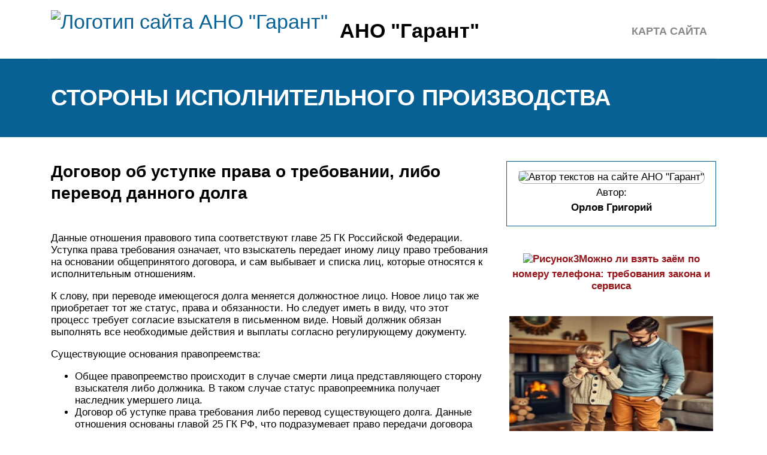

--- FILE ---
content_type: text/html; charset=UTF-8
request_url: https://ano-garant.ru/prava-dolznika-v-ispolnitelnom-proizvodstve/
body_size: 19325
content:
<!DOCTYPE html>
<html lang="ru">
<head>
	<title>Стороны исполнительного производства: взыскатель, должник. права</title>
	<meta name='description' content='Стороны исполнительного производства: взыскатель и должник, их права и обязанности, процессуальное положение в ходе исполнительных действия'>
	<meta charset="UTF-8">
	<meta name="viewport" content="width=device-width, initial-scale=1">
	<meta name="theme-color" content="#697c95">
	<link rel="shortcut icon" href="https://ano-garant.ru/wp-content/themes/bukabaza/favicon.png" type="image/png">
	<link type="image/png" sizes="120x120" rel="icon" href="https://ano-garant.ru/wp-content/themes/bukabaza/icon-120.png">
	<link rel="stylesheet" href="https://ano-garant.ru/wp-content/themes/bukabaza/style.css">
	<meta name="yandex-verification" content="904674720aa74890" />
<meta name="google-site-verification" content="zBJ_gVJNpxkNNXzbPYm8Fi1xLNZkhmjNBgsvuS_KgSU" /><meta name="yandex-verification" content="b2dc0d6d751ce0da" /><!-- Yandex.RTB -->
<script>window.yaContextCb=window.yaContextCb||[]</script>
<script src="https://yandex.ru/ads/system/context.js" async></script>
<script type="text/javascript" src="https://s3.wi-fi.ru/mtt/configs/sites/ano-garant.js" async nocache></script>
<script async src="https://pagead2.googlesyndication.com/pagead/js/adsbygoogle.js?client=ca-pub-1736641939664469"
     crossorigin="anonymous"></script>
<meta name="fpaaccept" content="f8096cf5-8111-4f13-862a-593f7600e34d" /></head>
<body>
	<!-- Yandex.Metrika counter --> <script type="text/javascript" > (function(m,e,t,r,i,k,a){m[i]=m[i]||function(){(m[i].a=m[i].a||[]).push(arguments)}; m[i].l=1*new Date();k=e.createElement(t),a=e.getElementsByTagName(t)[0],k.async=1,k.src=r,a.parentNode.insertBefore(k,a)}) (window, document, "script", "https://mc.yandex.ru/metrika/tag.js", "ym"); ym(87992049, "init", { clickmap:true, trackLinks:true, accurateTrackBounce:true }); </script> <noscript><div><img src="https://mc.yandex.ru/watch/87992049" style="position:absolute; left:-9999px;" alt="" /></div></noscript> <!-- /Yandex.Metrika counter --><div class="container">
	<header>
		<div class="navitop visible-lg visible-md" id="myNavitop">
			<a href="/" class="logotype">
				<img src="https://ano-garant.ru/wp-content/themes/bukabaza/logo.png" alt="Логотип сайта АНО &quot;Гарант&quot;"> <p>АНО &quot;Гарант&quot;</p>
			</a>
			<div class="top_menu"><ul>
<li class="page_item page-item-2"><a href="https://ano-garant.ru/sitemap/">Карта сайта</a></li>
</ul></div>
		</div>
	</header>
</div>
<div class="darkbg">
	<div class="container">
		<h1>Стороны исполнительного производства</h1>
	</div>
</div>
<div class="container">
	<div class="row">
		<div class="col-md-8">
			<article>
								<div class="85443c729fc1e4c590dc3802b36f6151" data-index="1" style="float: none; margin:10px 0 10px 0; text-align:center;">
<div class="adv">
<!-- Yandex.RTB R-A-1999190-1 -->
<div id="yandex_rtb_R-A-1999190-1"></div>
<script>
window.yaContextCb.push(()=>{
	Ya.Context.AdvManager.render({
		"blockId": "R-A-1999190-1",
		"renderTo": "yandex_rtb_R-A-1999190-1"
	})
})
</script>
</div>
</div>
<h2>Договор об уступке права о требовании, либо перевод данного долга</h2>
<p>Данные отношения правового типа соответствуют главе 25 ГК Российской Федерации. Уступка права требования означает, что взыскатель передает иному лицу право требования на основании общепринятого договора, и сам выбывает и списка лиц, которые относятся к исполнительным отношениям.</p>
<p>К слову, при переводе имеющегося долга меняется должностное лицо. Новое лицо так же приобретает тот же статус, права и обязанности. Но следует иметь в виду, что этот процесс требует согласие взыскателя в письменном виде. Новый должник обязан выполнять все необходимые действия и выплаты согласно регулирующему документу.</p>
<p>Существующие основания правопреемства:</p>
<ul>
<li>Общее правопреемство происходит в случае смерти лица представляющего сторону взыскателя либо должника. В таком случае статус правопреемника получает наследник умершего лица.</li>
<li>Договор об уступке права требования либо перевод существующего долга. Данные отношения основаны главой 25 ГК РФ, что подразумевает право передачи договора правового типа иному лицу, что означает выбывание из списка исполнительного производства первоначального должника.</li>
<li>Другие факторы и обстоятельства, закрепленные и регулируемые законами Российской Федерации.</li>
</ul>
<h2>Должник, как сторона исполнительного производства</h2>
<p>Должником является та сторона производства, которая обязана совершить определенные действия. Выплатить денежные средства, передать имущество, исполнить другие обязанности или воздержаться от их исполнения и т.п. Должник — это физическое или юридическое лицо. В том числе Российская Федерация в лице органов государственной власти и местного самоуправления. Кто и почему является должником изложено в исполнительном листе или другом аналогичном документе.</p>
<p>В случае участия в деле нескольких ответчиков и удовлетворения требований истца (истцов), должниками станут сразу несколько лиц. Они участвуют в процессе самостоятельно от своего имени. Передать права другому должнику также можно при условии его согласия.</p>
<h2>Какими правами наделен должник и взыскатель</h2>
<p>Законодательный действующий акт, а точнее, статья 50, указывает, какими правами и обязанностями наделены обе стороны исполнительного производства.</p>
<p>Общими являются следующие:</p>
<ul>
<li>возможность ознакомления со всей подготовленной документацией;</li>
<li>снятие копии с документов, используемых в ходе разбирательства;</li>
<li>предоставление в государственный орган дополнительной информации или фактов, ценных с юридической точки зрения;</li>
<li>подача заявлений или ходатайств, которые не противоречат законодательству;</li>
<li>присутствие на процессуальном процессе;</li>
<li>предоставление пояснений в любой форме, то есть как в письменной, так и в устной;</li>
<li>возможность написания заявления относительно оформлению отвода;</li>
<li>подача прошения в суд для обжалования постановления, вынесенного судебными приставами.</li>
</ul>
<p>Также в статье указано, что решить вопрос о возрасте задолженности обе стороны могут, подписав мировое, нотариально заверенное соглашение.</p>
<h2>Участники процедуры</h2>
<p>Участниками исполнительного производства являются два лица – личность, за которой числится задолженность, и гражданин, требующий возврата долга.</p>
<p>Лицо, в интересе которого составляется процессуальная документация, как физическое, так и юридическое, является взыскателем. Материальная компенсация согласно постановлению судебной коллегии начисляется именно в пользу взыскателя, а перечислить денежные средства обязана противоположная сторона, принимающая участие в рассматриваемом процессе.</p>
<p>В ходе исполнительно-процессуального производства, кроме организаций и физических лиц, неплательщиком или взыскателем могут быть признаны как муниципальное образование, так и иные субъекты Российской Федерации.
</p>
<h2>Какие права и обязанности принадлежат взыскателю</h2>
<p>Стороны производства по исполнительным листам именуются взыскатель и должник. В качестве первого выступает гражданин или организация. Именно в пользу него выдается исполнительный документ. Иногда в качестве взыскателя выступает РФ, субъекты и муниципалитет</p>
<p>
Обратите внимание, что не только взыскатель обладает правомочием на передачу исполнительного документа. Это положение есть и у третьего лица, которое содействует рассмотрению дела на основании доверенности
</p>
<p>В соответствии с федеральным законодательством, регламентирующим исполнительное производство, участие в исполнительном действии взыскателя характеризуется наличием у него определенных прав. К ним относится:</p>
<ol>
<li>По собственному желанию сторона имеет право отказаться от дальнейшего взыскания.</li>
<li>Если уменьшение стоимости имущества ответчика не повлекло за собой его реализацию, все активы переходят в собственность взыскателя.</li>
<li>Если сторона выиграла дело, у нее есть право самостоятельно представить исполнительные документы в банковскую организацию.</li>
<li>Лицо может обратиться к исполнителю с заявлением о возбуждении производства и исполнения предписаний принудительно.</li>
<li>У взыскателя есть право запрашивать сведения о местонахождении исполнительной документации.</li>
<li>Лицо может подать заявление о восстановлении срока действия исполнительных листов, если этот срок был пропущен по уважительным причинам.</li>
<li>Взыскатель обладает правом продлевать процессуальные сроки в рамках производства по делу.</li>
<li>Получение информации о состоянии банковских счетов ответчика – еще одна возможность, предусмотренная в рамках гражданского законодательства.</li>
</ol>
<p>Все действия в рамках арбитражного или гражданского разбирательства могут осуществляться через законного представителя. В этом случае потребуется доверенность.</p>
<h2>Иные права, которые имеет взыскатель</h2>
<p>Выше мы, главным образом, говорили о способах защиты интересов взыскателя. Однако мы не упомянули о том, какие же существуют права взыскателя должника в исполнительном производстве.</p>
<p>В первую очередь действия взыскателя в исполнительном производстве заключаться в предоставлении приставу дополнительных документов, которые могут ускорить процесс исполнительного производства по алиментам.</p>
<p>В частности, взыскатель вправе предоставлять собственные сведения относительно имущества или доходов должника. Сюда же входят и ходатайства с просьбой приставу совершить определенные действия.</p>
<p>Также на протяжении исполнительного производства взыскатель вправе знакомиться со всеми материалами дела и постановлениями, подготовленными приставами.</p>
<p>При этом кредитор должника вправе присутствовать при всех исполнительных действиях. Это, в частности, касается описи имущества, оформления его ареста.</p>
<p>Мы также уже говорили о том, что у взыскателя существует право оспорить действия приставов.</p>
<p>На стадии исполнительного производства взыскатель и должник могут договориться между собой и подписать мировое соглашение, которое должна утвердить уполномоченная судебная инстанция.</p>
<p>Условием такой договоренности предусматривается:</p>
<ul>
<li>рассрочка долга;</li>
<li>исполнение обязательства иным способом;</li>
<li>передача имущества вместо денег.</li>
</ul>
<p>В исполнительном производстве взыскатель может действовать как лично, так и через представителя.</p>
<p>В этом случае все полномочия в части сотрудничества с приставами должны быть включены в доверенность, оформленную по общим требованиям действующего законодательства.</p>
<h2>Действия приставов в ходе исполнительного производства</h2>
<p>Если за дело берутся приставы, то первым делом они уведомляют должника об этом прискорбном для него факте и дают ему 5 дней, чтобы он добровольно исполнил решение. Игнорирование требования приводит к тому, что теперь, помимо суммы основного долга, ему придется уплатить исполнительский сбор (своеобразная госпошлина за «услуги» приставов), согласно пункту 1 статьи 112 ФЗИП.
</p>
<p>Если должнику не понятны требования, он может обратиться в суд, выдавший исполнительный лист, за разъяснением. Суд рассмотрит его в десятидневный срок.
</p>
<p>Все действия приставов и меры принудительного характера применяются к должнику по месту его жительства или нахождения. И раз уж мы об этом заговорили, хорошо бы разобраться — а что вообще могут делать приставы?
</p>
<ol>
<li>Вызывать стороны исполнительного производства.</li>
<li>Запрашивать необходимую информацию у граждан, организаций, государственных органов.</li>
<li>Проводить разнообразные проверки — например, проверять финансовые документы должника.</li>
<li>Свободно входить в любые занимаемые должником помещения. В жилые — либо с письменного разрешения старшего пристава, либо вообще без всякого разрешения, если нужно вселить взыскателя или выселить должника.</li>
<li>Арестовывать и изымать имущество, деньги, ценные бумаги.</li>
<li>Оценивать имущество должника самостоятельно или с помощью профессионального оценщика.</li>
<li>Разыскивать должника, его имущество самостоятельно или с помощью органов внутренних дел.</li>
<li>Ограничивать должника в праве на выезд за пределы РФ.</li>
</ol>
<h3>Арест банковской карты</h3>
<p>В соответствии с положением подпункта 7 пункта 1 статьи 64 ФЗИП, приставы могут арестовать денежные средства должника: депозиты, счета дебетовых банковских карт, в том числе, зарплатной. Делается это по истечении пятидневного срока добровольного исполнения, установленного пунктом 12 статьи 30 ФЗИП.
</p>
<p>Для этого приставы отправляют в банк, где открыт ваш счет, постановление об аресте счета и взыскании средств. Отказать кредитная организация не может. Снимается арест спустя некоторое время после погашения задолженности — точный срок законодатель не указывает, но на практике он составляет 1–3 дня.
</p>
<p>Чтобы урегулировать вопрос, нужно обратиться к самому приставу, а не в банк, так как снятие ареста находится вне компетенции последнего. При несогласии с фактом наложения взыскания можно написать жалобу в ФССП.
</p>
<p>Что касается кредитных счетов, то запрета на их блокировку ФЗИП не содержит. Но, по сути, деньги на таком счете принадлежат не должнику-заемщику, а банку. Поэтому банк вполне может отказать из-за того, что это не в его интересах.
</p>
<h2>Субъекты исполнительного производства</h2>
<p>В качестве субъекта исполнительного производства может выступать гражданин, юридическое лицо, должностное лицо, орган государственной или местной власти, Российская федерация и ее субъекты, муниципальный образовательный орган, принимающий участие в исполнительном производстве.</p>
<p>
Замечание 1
</p>
<p>Формулировка «субъект исполнительного производства» относится к доктринальной, поскольку законодателями используется формулировка «лицо, участвующее в исполнительном производстве».</p>
<p>К лицам, участвующим в исполнительном производстве относятся:</p>
<ul>
<li>взыскатели и должники в исполнительном производстве;</li>
<li>лица, непосредственно исполняющие требования исполнительного документа;</li>
<li>лица, содействующие выполнению вышеуказанных требований (понятые переводчики, лица, ответственные за охрану арестованного имущества и пр.).</li>
</ul>
<p>Замечание 2
</p>
<p>Стоит отметить, что использование в Законе об исполнительном производстве такой формулировки является не совсем корректным, поскольку в соответствии со ст. 34 Гражданско-процессуального кодекса РФ смысловая нагрузка фразы «лица, участвующие в деле» указывают на юридически значимый интерес указанных лиц к исходу рассматриваемого дела. В этом законе под участвующими в процессе производства понимаются не только вышеуказанные лица, но и абсолютно все субъекты такого производства.</p>
<h2>Что и сколько могут списывать приставы</h2>
<p>Как сказано выше, в официальных документах, подтверждающих задолженность, чаще всего не прописываются ограничения на списание денег. По этой причине судебные приставы списывают все деньги, которые поступили на карту.</p>
<p>Но бывают ситуации, когда судебные приставы изначально <b>списывают не всю поступившую сумму, а только ее половину</b>. Через некоторое время (чаще всего на следующий день), судебные приставы списывают оставшуюся сумму. Почему такая практика списания существует – точно неизвестно. Возможно, такое решение принимает сам пристав-исполнитель.</p>
<p>Кроме того, в Сбербанке и других банках есть своя тактика. Они выставляют арест денежных средств на расчетном счете физического лица, но не блокируют его полностью. То есть некоторое время <b>должник все еще может пользоваться деньгами</b>.</p>
<p>Говоря проще, при блокировке счета деньги на него могут поступать, но их запрещено списывать. Если накладывается арест на счет, то банк оповещает службу судебных приставов о поступлении денег, и как раз в то время (пока оповещение направляется приставам), должник может успеть снять или перевести деньги. Обычно у должника есть 1,5-2 часа. Если деньги поступили в выходные дни – то еще лучше, они не спишутся до понедельника или первого рабочего дня.</p>
<p>Согласно статье 101 Федерального закона от 02.10.2007 № 299-ФЗ «Об исполнительном производстве» <b>судебные приставы не имеют права списывать:</b></p>
<ol>
<li>социальные пособия;</li>
<li>пенсии;</li>
<li>алименты;</li>
<li>возмещение вреда, причиненному здоровью;</li>
<li>пособия по потере кормильца;</li>
<li>государственные компенсационные выплаты;</li>
<li>государственные пособия по уходу за ребенком;</li>
<li>«коронавирусные» пособия в сумме 5 и 10 тысяч рублей на детей в возрасте от рождения до 16 лет;</li>
<li>другие.</li>
</ol>
<p>Всего в Федеральном законе № 299-ФЗ прописано <b>19 выплат, с которых не может быть списана задолженность</b> физического лица. Но такие выплаты должны иметь соответствующее назначение платежа. Если сумма пособия от государства или компенсационной выплаты от работодателя придет с комментариями «иное поступление» или «заработная плата», то такую выплату судебный пристав имеет полное право списать.</p>
<p>Кроме этого, <b>приставы-исполнители не имеют право списывать деньги с кредитных карт,</b> просто потому что эти деньги – собственность банка. Да, судебные приставы имеют право наложить арест на средства на карточном счете, но списывать деньги с них не будут. Единственное исключение – если карта кредитно-дебетовая (с овердрафтом). В этом случае судебные приставы спишут всю сверхлимитную сумму (свыше размера кредита или овердрафта) – то есть, собственные средства.</p>
<p><b>Если на кредитную карту должника был наложен арест</b>, то он может спокойно вносить ежемесячный платеж и использовать кредитный лимит. Но если возникнут сомнения, можно попробовать внести небольшую сумму денег на карту и посмотреть, что приставы сделают дальше.</p>
<p>При желании можно согласовать определенны размер списания – напрямую с приставом-исполнителем (в индивидуальном порядке). Для этого нужно принести определенный пакет документов:</p>
<ul>
<li>справку о размере заработной платы;</li>
<li>копии свидетельства о рождении детей;</li>
<li>справку о нахождении в отпуске по уходу за ребенком;</li>
<li>судебное постановление о размере алиментов;</li>
<li>другие.</li>
</ul>
<p>Из заработной платы в соответствии со статьей 99 Федерального закона «Об исполнительном производстве» <b>может быть удержано не более 50% от суммы</b> (как и от иных доходов – авторских, вознаграждений по ГПД). Но такое условие не распространяется на заработную плату, перечисленную на карту. Поэтому для установления норматива списания всю информацию о получаемых доходах следует предоставить судебному приставу-исполнителю.</p>
<p>С долгами предприятий все по-другому. <b>Юридическим лицам банки по постановлению судебного пристава или других ведомств автоматически блокируют счета</b>. То есть до <a href="/banki-kotorye-ne-daut-informaciu-sudebnym-pristavam.html">полной разблокировки счета</a>, до полного погашения долга, предприятие не может воспользоваться деньгами на своих счетах.</p>
<p>Кроме того, у юридических лиц нет списка доходов, на которые нельзя наложить удержание. Так как в большинстве случаев все деньги на расчетном счете – это прибыль компании или займы от учредителей.</p>
<p>Определить нормы списания (в процентах от доходов) также не получится. Даже то, что компания не сможет своевременно выплатить заработную плату работникам фирмы, не является причиной для ограничения сумм ежемесячного списания.</p>
<h2>Документы</h2>
<p>Для исполнительного процесса необходимы следующие документы, которые являются общепринятыми для каждого такого процесса (за редкими исключениями):</p>
<ul>
<li>Копии постановления судебного исполнителя, свидетельствующие о возбуждении исполнительного процесса.</li>
<li>К этому приставу должны прилагаться копии всех материалов, которые имеют то или иное отношение к данному процессу.</li>
<li>Копии, которые свидетельствуют указания об аресте имущество данного должника.</li>
</ul>
<p>Принести документы необходимо не позднее суток после вынесение постановления. В случае отказа отложения действий, которые требуется выполнить должностному лицу судебный пристав обязан вынести соответствующее постановление. Копии этого постановления необходимо предоставить как должнику, так и взыскателю.</p><div class="85443c729fc1e4c590dc3802b36f6151" data-index="2" style="float: none; margin:10px 0 10px 0; text-align:center;">
<div class="adv">
<!-- Yandex.RTB R-A-1999190-2 -->
<div id="yandex_rtb_R-A-1999190-2"></div>
<script>
window.yaContextCb.push(()=>{
	Ya.Context.AdvManager.render({
		"blockId": "R-A-1999190-2",
		"renderTo": "yandex_rtb_R-A-1999190-2"
	})
})
</script>
</div>
</div>

<p>Права и обязанности должника и взыскателя прописываются в законе «Об исполнительном производстве». Существует много подводных камней, нюансов данного процесса. Перед тем, как идти в суд, необходимо ознакомиться с законодательной базой, чтобы потом не оказаться в невыгодном положении.</p>
<h2>Права должника в исполнительном производстве – что гласит закон</h2>
<p>Основным законодательным актом, регулирующим права должника в исполнительном производстве, является 229-ФЗ, в частности, ст. 50.</p>
<p>Общие возможности для обеих сторон процедуры:</p>
<ul>
<li>ознакомление с материалами имеющегося дела;</li>
<li>подача ходатайств о предоставлении выписок из материалов дела;</li>
<li>снятие ксерокопий с документов, относящихся к конкретному процессуально-исполнительному процессу;</li>
<li>предоставление дополнительных доказательств, фактов и иной юридически значимой информации;</li>
<li>заявление ходатайств любой формы, прямо не противоречащей законам;</li>
<li>принятие участия в осуществлении процессуальных действий;</li>
<li>дача объяснений в устной и письменной форме;</li>
<li>высказывание доводов касательно всех вопросов и нюансов, возникающих в ходе процедуры, причем как в устной, так и в письменной форме;</li>
<li>предоставление возражений на ходатайства и/или действия противоположной стороны;</li>
<li>заявление отводов;</li>
<li>обжалование постановлений приставов;</li>
<li>иные права и обязанности, предусмотренные законодательными актами РФ.</li>
</ul>
<p>Кроме этого, ст. 50 выделяется еще одно общее право, существующее у обоих участников процесса – возможность по заключению мирового соглашения или соглашения о примирении.</p>
<h2>Права взыскателя и права должника в исполнительном производстве</h2>
<p>Замена стороны в исполнительном производстве<br />
В основном замена взыскателя. Это связано с возможностью уступки права требования долга взыскателем иному лицу. Лицо, приобретшее право требования долга, должно обратиться в суд с <a href="/zaavlenie-o-processualnom-pravopreemstve.html">заявлением о процессуальном правопреемстве</a>.</p>
<p>После рассмотрения этого заявления суд выносит соответствующий судебный акт, на основании которого осуществляется замена стороны.</p>
<h4>Куда подавать исполнительный лист</h4>
<p>Подавать надо по месту регистрации должника. Если имеется установленная судом задолженность физического лица — действия приставов осуществляются по месту жительства должника или по местонахождению его имущества.</p>
<p>В случае если должник юридическое лицо, исполнительные действия осуществляются по юридическому адресу организации. Если местонахождение должника неизвестно, то действия приставов осуществляются по последнему известному адресу.</p>
<p>При возбуждении нескольких производств в отношении одного лица, имеющего задолженность, в пользу одного взыскателя, возбуждается сводное исполнительное производство;</p>
<h4>Ответственность в исполнительном производстве</h4>
<ul>
<li>административная – может быть применена за нарушение порядка фактического исполнения судебных актов, в т.ч. нарушение деятельности судебного пристава-исполнителя (исполнительский сбор, штрафы);</li>
<li>уголовная — особая часть УК РФ, которая может применяться при злостном уклонении от уплаты алиментов или злостном уклонении от погашения задолженности, неисполнении решения суда или иного судебного акта вступившего в законную силу;</li>
<li>гражданско-правовая – применяется при правонарушениях в гражданских правоотношениях, например возмещение работником организации от этой организации ущерба от неисполнения судебного решения о восстановлении на работе;</li>
<li>возмещение государством физическим и юридическим лицам вреда, причиненного судебным приставом и др.</li>
</ul>
<p>ЮБ «Аргументъ» предлагает воспользоваться только квалифицированными и качественными услугами. Наши сотрудники уделят вам столько времени, сколько потребуется. Только после этого, если вы останетесь довольны специалистами фирмы, мы сможем представлять ваши интересы. Гарантия компании — репутация «Аргументъ». Обращайтесь сейчас — работа начнется в день обращения.</p>
<h2>Особенности реализации</h2>
<p>Существуют некоторые особенности участия несовершеннолетних граждан в данной процедуре:</p>
<ol>
<li>Если лицу есть 14, но нет 16, и таковое является неплательщиком или взыскателем, осуществление обязанностей допускается при участии законного представителя (лично или посредством передачи письменного разрешения).</li>
</ol>
<p>Помимо законного представителя, соответствующими полномочиями наделены органы опеки и попечительства.</p>
<ol>
<li>Если лицу есть 16, но нет 18, осуществление своих обязанностей оно производит самостоятельно. Однако пристав по собственной инициативе может привлечь для участия в процессе законного представителя или сотрудника органов попечительства.</li>
<li>Если несовершеннолетний был эмансипирован в соответствующем порядке, вследствие чего в полной мере приобрел гражданские возможности и обязанности, то есть полную дееспособность, свои права он будет осуществлять самостоятельно, наравне со взрослыми лицами.</li>
</ol>
<p>Если гражданин в установленном порядке был признан недееспособным или ограниченно дееспособным, в деле без привлечения законных представителей не обойтись. Именно они и будут нести полную ответственность за действия своих подопечных в исполнительном процессе.</p>
<p>Помимо общих правовых возможностей, у должника есть и специальные, которыми он может пользоваться в полном объеме.</p>
<h2>Отмена судебного решения</h2>
<p>Еще один момент, который большинство должников не знают. Если в ФССП отправлен судебный приказ на взыскание задолженности, ответчик вправе отменить исполнительный документ.</p>
<p>Основанием служит незнание об иске либо несогласие с суммой долга</p>
<p>
В данном моменте важно помнить про сроки. Заявление об отмене судебного приказа можно подать в суд в течение десяти рабочих дней с момента уведомления и наличии ИП
</p>
<p><img decoding="async" src="/wp-content/uploads/e/5/b/e5b0d4211c50d0edb693799d35e1cd3a.jpeg" alt="" /></p>
<p>Это означает, что как только гражданин узнает, что возбуждено исполнительное производство, необходимо незамедлительно обратиться к госслужащему и получить постановление о возбуждении лично. После чего в течение десяти дней обратиться в суд. Уведомление об отмене заявления предъявляется в ФССП. Пристав обязан окончить исполнительные действия и закрыть производство.</p>
<h2>Ответчик обязан предоставлять информацию</h2>
<h3>Об имуществе и счетах</h3>
<p>Неплательщик обязан уведомить взыскателя об имеющемся ликвидном имуществе или счетах. Если этого не происходит направляются электронные запросы в банки, ГИБДД, Росреестр и Пенсионный Фонд.</p>
<p>После поступления ответов, накладывается арест на вещи и запреты на регистрационные действия, выезд за рубеж.</p>
</p>
<p><iframe title="Состав лиц, участвующих в деле и их процессуальные права." width="500" height="281" src="https://www.youtube.com/embed/sbxGW0iy_sI?feature=oembed" frameborder="0" allow="accelerometer; autoplay; clipboard-write; encrypted-media; gyroscope; picture-in-picture; web-share" referrerpolicy="strict-origin-when-cross-origin" allowfullscreen></iframe></p>
<p>Если арестовали:</p>
<ul>
<li>кредитный счет, детское пособие или алименты, деньги по потере кормильца, возмещение ущерба здоровью – предъявляются документы и пишется заявление на возврат и снятие ограничений;</li>
<li>зарплата, пенсия, иные источники дохода – ходатайство на списание только половины поступающих средств.</li>
</ul>
<p>Если уведомления от должника не поступало, средства будут переводиться на счета ССП в полном объеме по мере поступления и вне зависимости от назначения.</p>
<h3>Личные данные</h3>
<p>В случае сокрытия требуемой информации судебный пристав имеет право наложить на неплательщика административный штраф в размере тысячи рублей. При неоплате в течение месяца размер увеличивается до двух тысяч. При повторном игнорировании ответчику будут назначены обязательные работы.</p>
<h2>Участие в процессе несовершеннолетних лиц</h2>
<p>Права и обязанности несовершеннолетних лиц, которые участвуют в процессе:</p>
<ul>
<li>Лицо, участвовавшее в производственном процессе и не достигшее совершеннолетия (до 14 лет) должно быть защищено законным представителем, обязанность которого состоит в защите прав и обязанностей лица.</li>
<li>Должник либо взыскатель в возрасте от 14 до 16 лет способен осуществить права самостоятельно, но обязательно в присутствии законного представителя.</li>
<li>Лицо в возрасте от 16 до 18 лет исполняет определенные обязанности в исполнительном процессе самостоятельно. К слову, часто судебный пристав имеет право привлекать законного представителя данного лица.</li>
</ul>
<h2>Процедура исполнения решения суда</h2>
<p>Как на практике выполняется решение суда? Основные этапы:</p>
<ol>
<li>Суд выносит решение, и через какое-то время оно вступает в силу.</li>
<li>Если ответчик не спешит его выполнять, то оформляется исполнительный лист, который поступает в ФССП.</li>
<li>Определяется отдел, который будет заниматься исполнением решения суда, и назначается пристав-исполнитель.</li>
<li>Исполнитель возбуждает исполнительное производство на ответчика.</li>
<li>Далее судебный пристав занимается исполнением судебных решений имущественного или неимущественного характера.</li>
</ol>
<p>Если вы думаете, что все это не про вас. Вы можете глубоко ошибаться. И эта ошибка дорого обойдется. Информационные технологии хорошо и без перебоев работают далеко не по всей стране. Смена фамилии, адреса регистрации вполне могут привести к тому, что извещения на штрафы ГИБДД, долги по коммунальным услугам будут приходить не туда и не тем людям.</p>
<p>А потом вас ожидает сюрприз в виде ареста банковских счетов, изъятия на дороге водительского удостоверения или отмены дорогостоящей поездки за границу. Вам это надо? Чтобы такого не случилось, не поленитесь периодически заглядывать на сайт ФССП и узнавать, не заведены ли на вас исполнительные производства. Тем более, что сделать это можно за пару минут.</p>
<h3>Взыскание долга через приставов без решения суда</h3>
<p>В 2021 году у банков появилась возможность взыскивать долги по кредиту через службу судебных приставов без решения суда. Для этого кредитный договор должен содержать пункт о внесудебном взыскании долга с помощью исполнительной надписи нотариуса. Такие пункты появятся лишь в кредитных договорах, заключенных после 4 июля 2016 года. По старым договорам “упрощенное” взыскание через нотариуса будет возможно лишь при условии заключения дополнительного соглашения к кредитному договору. Но вряд ли здравомыслящий заемщик будет подписывать подобные соглашения к старым договорам.</p>
<p>Узнать о том, какие Ваши долги находятся на принудительном взыскании в службе судебных приставов, можно на их официальном сайте по адресу: https://fssprus.ru/iss/ip/ Если Вам звонят коллекторы и говорят, что Ваш долг передали приставам – не верьте на слово, зайдите на сайт и проверьте достоверность их слов</p>
<h3>Арест имущества</h3>
<p>Одним из популярных способов взыскания долга является арест имущества, которое в дальнейшем может быть реализовано для погашения задолженности. Существует Закон “Об исполнительном производстве”, который определяет процедуру ареста имущества. На его основании изъятие собственности может быть проведено только в присутствии понятых.</p>
<p>При изъятии процесс оформляется специальным актом об аресте, в котором расписывается пристав, должник и понятые. Если должник отказывается ставить свою подпись в акте, то об этом делается соответствующая отметка, но при этом юридическая сила документа не теряется.</p>
<h3>Взыскание долга</h3>
<p>Так как взыскание задолженности – основное, чем занимается служба судебных приставов, необходим строгий порядок и определение прав исполнителя. В частности пристав имеет право:</p>
<ol>
<li>Арестовать банковские счета и списывать с них деньги для погашения задолженности.</li>
<li>Принимать меры по розыску банковских счетов и имущества должника. Для этого он направляет запросы в банки, компании.</li>
<li>Арестовать имущество и продавать его на торгах.</li>
<li>Ограничить право лица с задолженностью выезжать за пределы РФ.</li>
<li>Приостановить действие прав управления автомобилем.</li>
</ol>
<p>Естественно, любые другие действия, которые противоречат законодательству РФ, недопустимы. И вообще все, чем занимается судебный пристав-исполнитель, должно соответствовать нормативно-правовым актам.</p>
<h3>Алименты</h3>
<p>
Неисполненные в срок алиментные обязательства также попадают под внимание приставов. На неплательщиков могут воздействовать разными способами для стимуляции выплаты задолженностей
</p>
<p>В частности служба может либо арестовать имущество, либо запретить выезжать за территорию РФ, то есть возможно применение тех же классических инструментов для взыскания задолженности. </p>
<p>При этом стоит учитывать, что арестовывать можно не все предметы собственности. В частности запрещено изымать:</p>
<ol>
<li>Предметы домашнего обихода (посуда, обувь, одежда, продукты).</li>
<li>Денежные средства, сумма которых не превышает утвержденный государством прожиточный минимум.</li>
<li>Предметы, использующиеся для получения заработка. Например, у таксиста не могут отнять автомобиль.</li>
<li>Жилплощадь, если она является единственным местом проживания. Исключением являются квартиры в ипотеке.</li>
<li>Эксплуатируемое инвалидом имущество: коляска или, к примеру, специальный автомобиль.</li>
<li>Имущество членов семьи должника при наличии подтверждающих документов.</li>
</ol>
<h2>Взыскатель, как сторона исполнительного производства</h2>
<p>Это любое физическое или юридическое лицо любых форм собственности. Также объединение граждан, не имеющее статуса юридического лица, Российская Федерация в целом, или ее субъекты, а также муниципальные образования.</p>
<p>Для того, чтобы лицо признали взыскателями необходимо условие. Исполнительный документ (исполнительный лист, судебный приказ, соглашение об уплате алиментов и т.п.) выдается в пользу такого лица или в его интересах. Как предъявляется исполнительный лист изложено в статье «исполнение решения суда».</p>
<p>Так как гражданское дело может проходить с участием нескольких истцов, а также третьих лиц, взыскателями могут быть несколько лиц сразу. Каждый из них участвует в исполнительном производстве, как правило, от своего имени и самостоятельно. Если только не поручит другому взыскателю (с его согласия).</p>
<p>Правила о гражданской дееспособности физических лиц распространяются, в том числе, и на исполнительное производство. То есть от имени детей до 16 лет, недееспособных и ограниченно дееспособных лиц права и обязанности осуществляет законный представитель, опекун или попечитель. Если несовершеннолетнему с 14 до 16 лет, он осуществляет свои права сам. В присутствии или с согласия его законного представителя. Когда несовершеннолетний достигнет 16 лет, то законный представитель участвует в деле уже только по желанию судебного пристава. Если в отношении несовершеннолетнего суд вынес решение о признании дееспособным, такой гражданин выступает в процессе самостоятельно.</p>
<p>Взыскатель может действовать и через представителя, наделив его соответствующими полномочиями. Он выдает доверенность. При этом некоторые полномочия, в т.ч. на подачу жалоб, должны быть в ней специально оговорены (ст. 57 ФЗ «Об исполнительном производстве»). Доверенность удостоверяет нотариус.</p>
<h2>Должны ли судебные приставы предупреждать о своем приходе?</h2>
<p>Законодатель не предусмотрел обязанность судебных приставов-исполнителей уведомлять должника о своем визите, однако это не значит, что они могут нагрянуть к Вам в любой момент. К слову, если Вы не знаете, возбуждено ли в отношении Вас исполнительное производство, но у вас есть основания полагать, что такое возможно, рекомендуем Вам периодически проверять банк исполнительных производств, который можно найти на официальном сайте ФССП России. Если Вы обнаружили в графе «Должник» свою фамилию, то пора начинать подготовку к обороне.</p>
<p>В какое время могут прийти приставы?</p>
<p>Согласно закону, осуществление исполнительных действий может производиться только в рабочие дни с 6.00 до 22.00. Конкретное время определяет сам судебный пристав-исполнитель.</p>
<p>Однако есть и исключения:</p>
<ul>
<li>если имущество, которое подлежит взысканию, угрожает здоровью и жизни граждан;</li>
<li>если исполнение требований, которые содержатся в исполнительном листе (или ином документе), связано с проведением выборов;</li>
<li>если требования по исполнению возникли в результате вынесения судом определения о применении обеспечительных мер;</li>
<li>если имущество, которое подлежит взысканию, может быстро испортиться.</li>
</ul>
<p>Так что при условии, что одно из указанных «если» не описывает Вашу ситуацию, в праздничные и выходные дни незваных гостей в форме графитово-черного цвета можно не ждать.</p>
<p>Смотрите видео по защите прав должника в исполнительном производстве, не забывайте подписаться на наш канал YouTube, чтобы не пропустить советы адвоката:</p>
<div class="85443c729fc1e4c590dc3802b36f6151" data-index="3" style="float: none; margin:10px 0 10px 0; text-align:center;">
<!-- Yandex.RTB R-A-1999190-3 -->
<div id="yandex_rtb_R-A-1999190-3"></div>
<script>
window.yaContextCb.push(()=>{
	Ya.Context.AdvManager.render({
		"blockId": "R-A-1999190-3",
		"renderTo": "yandex_rtb_R-A-1999190-3",
		"type": "feed"
	})
})
</script>
</div>

<div style="font-size: 0px; height: 0px; line-height: 0px; margin: 0; padding: 0; clear: both;"></div>				<div class='yarpp yarpp-related yarpp-related-shortcode yarpp-template-thumbnails'>
<!-- YARPP Thumbnails -->
<h3>Похожие записи:</h3>
<div class="yarpp-thumbnails-horizontal">
<a class='yarpp-thumbnail' rel='norewrite' href='https://ano-garant.ru/uznat-nomer-snils-po-pasportu/' title='Инструкция как узнать номер снилс через госуслуги'>
<img width="150" height="150" src="https://ano-garant.ru/wp-content/uploads/5/d/a/5dabd1467bec15d8e634a412811f3648.jpeg" class="attachment-thumbnail size-thumbnail wp-post-image" alt="" data-pin-nopin="true" decoding="async" loading="lazy" /><span class="yarpp-thumbnail-title">Инструкция как узнать номер снилс через госуслуги</span></a>
<a class='yarpp-thumbnail' rel='norewrite' href='https://ano-garant.ru/udo/' title='Новое преступление во время условно-досрочного освобождения'>
<img width="150" height="150" src="https://ano-garant.ru/wp-content/uploads/7/e/b/7eb50d030c846d3119a4814171d1e8f2.jpeg" class="attachment-thumbnail size-thumbnail wp-post-image" alt="" data-pin-nopin="true" decoding="async" loading="lazy" /><span class="yarpp-thumbnail-title">Новое преступление во время условно-досрочного освобождения</span></a>
<a class='yarpp-thumbnail' rel='norewrite' href='https://ano-garant.ru/moszilinspekcia-moskvy-oficialnyj-sajt-podat-zalobu/' title='Государственная жилищная инспекция московской области официальный горячая линия'>
<img width="150" height="150" src="https://ano-garant.ru/wp-content/uploads/7/2/2/7220ece9423a3bf21550316ded61d151.jpeg" class="attachment-thumbnail size-thumbnail wp-post-image" alt="" data-pin-nopin="true" decoding="async" loading="lazy" /><span class="yarpp-thumbnail-title">Государственная жилищная инспекция московской области официальный горячая линия</span></a>
<a class='yarpp-thumbnail' rel='norewrite' href='https://ano-garant.ru/41-fz/' title='Что такое счетная палата россии в 2021 году'>
<img width="150" height="150" src="https://ano-garant.ru/wp-content/uploads/e/a/1/ea106ae0b988907f585ae75c39dd11ab.jpeg" class="attachment-thumbnail size-thumbnail wp-post-image" alt="" data-pin-nopin="true" decoding="async" loading="lazy" /><span class="yarpp-thumbnail-title">Что такое счетная палата россии в 2021 году</span></a>
<a class='yarpp-thumbnail' rel='norewrite' href='https://ano-garant.ru/o-vyssem-i-poslevuzovskom-professionalnom-obrazovanii/' title='Что такое неполное и незаконченное высшее образование'>
<img width="150" height="150" src="https://ano-garant.ru/wp-content/uploads/c/4/7/c47853d55dd2652be567a4c05424dab9.jpeg" class="attachment-thumbnail size-thumbnail wp-post-image" alt="" data-pin-nopin="true" decoding="async" loading="lazy" /><span class="yarpp-thumbnail-title">Что такое неполное и незаконченное высшее образование</span></a>
<a class='yarpp-thumbnail' rel='norewrite' href='https://ano-garant.ru/lisenie-roditelskih-prav-sudebnaa-praktika/' title='Лишение родительских прав: основания и последствия'>
<img width="150" height="150" src="https://ano-garant.ru/wp-content/uploads/5/f/6/5f6335ea3b4c971704ed1bd285ad884b.jpeg" class="attachment-thumbnail size-thumbnail wp-post-image" alt="" data-pin-nopin="true" decoding="async" loading="lazy" /><span class="yarpp-thumbnail-title">Лишение родительских прав: основания и последствия</span></a>
</div>
</div>
			</article>
		</div>
		<div class="col-md-4">
			<aside>
	<div class="writer">
		<img src="https://ano-garant.ru/wp-content/themes/bukabaza/writer.png" alt="Автор текстов на сайте АНО &quot;Гарант&quot;">
		<p>Автор:</p>
		<p><strong>Орлов Григорий</strong></p>
		<p style="color:#915300;"><i class="fab fa-vk"></i> <i class="fab fa-instagram"></i> <i class="fab fa-telegram-plane"></i></p>
	</div>

	<div class="widg_recent-posts-widget-with-thumbnails">
<div id="rpwwt-recent-posts-widget-with-thumbnails-2" class="rpwwt-widget">
	<ul>
		<li><a href="https://ano-garant.ru/zaem-po-nomeru-telefona/"><img width="330" height="149" src="https://ano-garant.ru/wp-content/uploads/2025/10/Рисунок3.png" class="attachment-330x220 size-330x220 wp-post-image" alt="Рисунок3" decoding="async" srcset="https://ano-garant.ru/wp-content/uploads/2025/10/Рисунок3.png 624w, https://ano-garant.ru/wp-content/uploads/2025/10/Рисунок3-300x135.png 300w" sizes="(max-width: 330px) 100vw, 330px" /><span class="rpwwt-post-title">Можно ли взять заём по номеру телефона: требования закона и сервиса</span></a></li>
		<li><a href="https://ano-garant.ru/odejda-rebenka/"><img width="220" height="220" src="https://ano-garant.ru/wp-content/uploads/2025/07/0c2b7b80-c19f-4fb5-92ab-21f7f5fca048.webp" class="attachment-330x220 size-330x220 wp-post-image" alt="" decoding="async" srcset="https://ano-garant.ru/wp-content/uploads/2025/07/0c2b7b80-c19f-4fb5-92ab-21f7f5fca048.webp 1024w, https://ano-garant.ru/wp-content/uploads/2025/07/0c2b7b80-c19f-4fb5-92ab-21f7f5fca048-300x300.webp 300w, https://ano-garant.ru/wp-content/uploads/2025/07/0c2b7b80-c19f-4fb5-92ab-21f7f5fca048-150x150.webp 150w, https://ano-garant.ru/wp-content/uploads/2025/07/0c2b7b80-c19f-4fb5-92ab-21f7f5fca048-768x768.webp 768w, https://ano-garant.ru/wp-content/uploads/2025/07/0c2b7b80-c19f-4fb5-92ab-21f7f5fca048-120x120.webp 120w" sizes="(max-width: 220px) 100vw, 220px" /><span class="rpwwt-post-title">Зимняя, летняя, демисезонная: как выбрать идеальную одежду для ребенка</span></a></li>
		<li><a href="https://ano-garant.ru/solidarnaa-otvetstvennost-eto/"><img width="330" height="215" src="https://ano-garant.ru/wp-content/uploads/c/6/c/c6c1c00c54a2837e7a454304f7490ee1.jpeg" class="attachment-330x220 size-330x220 wp-post-image" alt="" decoding="async" loading="lazy" /><span class="rpwwt-post-title">Бесплатная консультация</span></a></li>
		<li><a href="https://ano-garant.ru/stata-11/"><img width="330" height="190" src="https://ano-garant.ru/wp-content/uploads/2021/10/014.jpg" class="attachment-330x220 size-330x220 wp-post-image" alt="014" decoding="async" loading="lazy" srcset="https://ano-garant.ru/wp-content/uploads/2021/10/014.jpg 750w, https://ano-garant.ru/wp-content/uploads/2021/10/014-300x172.jpg 300w" sizes="auto, (max-width: 330px) 100vw, 330px" /><span class="rpwwt-post-title">Статья 11.1. Действия, угрожающие безопасности движения на железнодорожном транспорте и метрополитене</span></a></li>
		<li><a href="https://ano-garant.ru/skolko-prosit-za-moralnyj-userb/"><img width="330" height="190" src="https://ano-garant.ru/wp-content/uploads/2021/10/013.jpg" class="attachment-330x220 size-330x220 wp-post-image" alt="013" decoding="async" loading="lazy" srcset="https://ano-garant.ru/wp-content/uploads/2021/10/013.jpg 750w, https://ano-garant.ru/wp-content/uploads/2021/10/013-300x172.jpg 300w" sizes="auto, (max-width: 330px) 100vw, 330px" /><span class="rpwwt-post-title">Моральный вред после ДТП с вредом здоровью: как взыскать, какие суммы и можно ли уменьшить?</span></a></li>
		<li><a href="https://ano-garant.ru/samovyvoz-v-dogovore-postavki-obrazec/"><img width="330" height="190" src="https://ano-garant.ru/wp-content/uploads/2021/10/011.jpg" class="attachment-330x220 size-330x220 wp-post-image" alt="011" decoding="async" loading="lazy" srcset="https://ano-garant.ru/wp-content/uploads/2021/10/011.jpg 750w, https://ano-garant.ru/wp-content/uploads/2021/10/011-300x172.jpg 300w" sizes="auto, (max-width: 330px) 100vw, 330px" /><span class="rpwwt-post-title">Договор поставки товара</span></a></li>
	</ul>
</div><!-- .rpwwt-widget -->
</div>
<div class="widg_widget_block"><div id="Q_sidebar"></div></div>
	<span style="display:none;" class="fpaping"></span>
</aside>
		</div>
	</div>
</div>
<footer>
	<div class="container">
		<p>&copy; 2014&mdash;2026, АНО &quot;Гарант&quot;. Все права защищены.</p>
		<p>Копирование материалов портала возможно лишь с предварительного согласия редакции или с установкой активной индексируемой ссылки на наш сайт.</p>
		<p> <a href="https://ano-garant.ru/wp-content/themes/bukabaza/contacts.html">Контакты</a> | 
			<a href="https://ano-garant.ru/wp-content/themes/bukabaza/soglashenie.html">Пользовательское соглашение</a> | 
			<a href="https://ano-garant.ru/wp-content/themes/bukabaza/confident.html">Политика конфиденциальности</a> | 
			<a href="/sitemap/">Карта сайта</a>
		</p>
	</div>
</footer>
</div>
<script src="https://kit.fontawesome.com/20d5b7e6d1.js" crossorigin="anonymous"></script>
</body>
</html>


--- FILE ---
content_type: text/html; charset=utf-8
request_url: https://www.google.com/recaptcha/api2/aframe
body_size: 265
content:
<!DOCTYPE HTML><html><head><meta http-equiv="content-type" content="text/html; charset=UTF-8"></head><body><script nonce="oJd-vt6r1s1LuzbiKI8ObA">/** Anti-fraud and anti-abuse applications only. See google.com/recaptcha */ try{var clients={'sodar':'https://pagead2.googlesyndication.com/pagead/sodar?'};window.addEventListener("message",function(a){try{if(a.source===window.parent){var b=JSON.parse(a.data);var c=clients[b['id']];if(c){var d=document.createElement('img');d.src=c+b['params']+'&rc='+(localStorage.getItem("rc::a")?sessionStorage.getItem("rc::b"):"");window.document.body.appendChild(d);sessionStorage.setItem("rc::e",parseInt(sessionStorage.getItem("rc::e")||0)+1);localStorage.setItem("rc::h",'1769605243327');}}}catch(b){}});window.parent.postMessage("_grecaptcha_ready", "*");}catch(b){}</script></body></html>

--- FILE ---
content_type: text/javascript
request_url: https://s3.wi-fi.ru/mtt/configs/sites/ano-garant.js
body_size: 4066
content:
(()=>{var J=Object.defineProperty;var t=(n,e)=>J(n,"name",{value:e,configurable:!0});function v(){return Y(window.location.search)}t(v,"getQueryParamsMap");function Y(n){return n.replace(/^\/?\?/,"").split("&").filter(e=>e).reduce((e,r)=>{let a=r.match(/^(.*?)=(.*)$/);return a?e[a[1]]=decodeURIComponent(a[2]):e[r]=void 0,e},{})}t(Y,"extractQueryParamsFromURL");var w=class w{constructor(e){this.namespace=e}canLog(e){return v().show_debug_logs==="true"||window.JVBannersLog===!0||Array.isArray(window.JVBannersLog)&&window.JVBannersLog.includes(e)}output(e,r){if(!this.canLog(e))return;let a=`[${this.namespace}]`;switch(e){case"time":case"timeEnd":console[e].call(void 0,[a].concat(r).join(" "));break;case"warn":case"log":console.trace.call(void 0,a,...r);break;default:console[e].call(void 0,a,...r);break}}log(...e){this.output("log",e)}error(...e){this.output("error",e)}warn(...e){this.output("warn",e)}time(e){this.output("time",[e])}timeEnd(e){this.output("timeEnd",[e])}};t(w,"Logger");var y=w,p=new y("JVBannersCommonConfig");var I=class I{constructor(e,r){this.attempts=e;this.interval=r;this.queue=[];this.checkerIsRunning=!1}onTaskDone(e){this.onTaskDoneCb=e}start(){this.checkerIsRunning||(this.checkerIsRunning=!0,this.intervalTimer=setInterval(()=>{if(!--this.attempts){this.stop();return}this.processQueue()},this.interval))}processQueue(){for(let e=0;e<this.queue.length;e++){let[r,a]=this.queue[e],o=!1;try{o=r()}catch(d){p.error(d)}o===!0&&(this.queue.splice(e,1),setTimeout(()=>{try{p.log("CB",a),a(),typeof this.onTaskDoneCb=="function"&&this.onTaskDoneCb()}catch(d){p.error(d)}}))}}add(...e){this.queue.push(...e)}stop(){this.checkerIsRunning=!1,clearInterval(this.intervalTimer)}clear(){this.queue.length=0}};t(I,"AttemptsContainer");var g=I;var f=new g(50,100);f.start();function b(n){return document.querySelector(n)!=null}t(b,"isContainerExists");function h(n){if(typeof document!="undefined"){var e=document.createElement("style"),r=document.createTextNode(n);e.appendChild(r),document.head.appendChild(e)}}t(h,"inject_style");h(".mtt-layout-extra-banner{display:-webkit-box;display:-webkit-flex;display:-moz-box;display:flex;gap:10px}.mtt-layout-extra-banner--vertical{-webkit-box-orient:vertical;-webkit-box-direction:normal;-webkit-flex-direction:column;-moz-box-orient:vertical;-moz-box-direction:normal;flex-direction:column}.mtt-layout-extra-banner--horizontal{-webkit-justify-content:space-around;justify-content:space-around}");var _=t((n,e,r="horizontal")=>{let a=[],o=document.createElement("div");switch(o.id=`mtt-layout-extra-banner-${Math.round(Math.random()*1e6)}`,o.classList.add("mtt-layout-extra-banner"),r){case"vertical":o.classList.add("mtt-layout-extra-banner--vertical");break;default:o.classList.add("mtt-layout-extra-banner--horizontal")}for(let d=0;d<e;d++){let i=document.createElement("div");i.id=`mtt-extra-banner-${Math.round(Math.random()*1e6)}`,i.classList.add("mtt-layout-extra-banner-item"),o.appendChild(i),a.push(i)}return n.append(o),[a,o]},"appendMultipleAdContainers"),k=t(n=>{let e=0;return()=>(e++,e>=n)},"errorCounter");var N="dcnrw",V="dcnrx",X="dcnry",T="dcnrz",$="dcnsb";var W="dfdpk",K=[{bidder:"myTarget",params:{placementId:"1567027"}},{bidder:"betweenDigital",params:{placementId:"4767918"}},{bidder:"adriver",params:{placementId:"40:Q14_ano-garant.ru_M_FS"}},{bidder:"getintent",params:{placementId:"215_Q14_ano-garant.ru_M_FS_300x600"}},{bidder:"buzzoola",params:{placementId:"1269767"}},{bidder:"astralab",params:{placementId:"6685308da084257a13888847"}}],G=[{bidder:"myTarget",params:{placementId:"1567029"}},{bidder:"betweenDigital",params:{placementId:"4767919"}},{bidder:"adriver",params:{placementId:"40:Q14_ano-garant.ru_M_adhesion"}},{bidder:"getintent",params:{placementId:"215_Q14_ano-garant.ru_M_adhesion_320x100"}},{bidder:"buzzoola",params:{placementId:"1269769"}},{bidder:"astralab",params:{placementId:"6685308ea084257a1388885a"}}],Z=[{bidder:"myTarget",params:{placementId:"1567031"}},{bidder:"betweenDigital",params:{placementId:"4767920"}},{bidder:"adriver",params:{placementId:"40:Q14_ano-garant.ru_M_inread"}},{bidder:"getintent",params:{placementId:"215_Q14_ano-garant.ru_M_inread_300x250"}},{bidder:"buzzoola",params:{placementId:"1269772"}},{bidder:"gnezdo",params:{placementId:"353987"}},{bidder:"astralab",params:{placementId:"6685308fa084257a13888864"}}],ee=[{bidder:"myTarget",params:{placementId:"1567033"}},{bidder:"betweenDigital",params:{placementId:"4767921"}},{bidder:"adriver",params:{placementId:"40:Q14_ano-garant.ru_D_inread"}},{bidder:"getintent",params:{placementId:"215_Q14_ano-garant.ru_D_inread_336x280"}},{bidder:"buzzoola",params:{placementId:"1269774"}},{bidder:"gnezdo",params:{placementId:"354024"}},{bidder:"astralab",params:{placementId:"66853091a084257a13888877"}}],te=[{bidder:"myTarget",params:{placementId:"1567035"}},{bidder:"betweenDigital",params:{placementId:"4767922"}},{bidder:"adriver",params:{placementId:"40:Q14_ano-garant.ru_D_adslider"}},{bidder:"getintent",params:{placementId:"215_Q14_ano-garant.ru_D_adslider_336x280"}},{bidder:"buzzoola",params:{placementId:"1269776"}},{bidder:"astralab",params:{placementId:"66853092a084257a1388888a"}}];var ne=[{bidder:"myTarget",params:{placementId:"1731599"}},{bidder:"adriver",params:{placementId:"40:Q14_ano-garant.ru_D_Skyscraper"}},{bidder:"getintent",params:{placementId:"215_Q14_ano-garant.ru_D_Skyscraper_300x600"}},{bidder:"betweenDigital",params:{placementId:"4811908"}},{bidder:"buzzoola",params:{placementId:"1282847"}},{bidder:"astralab",params:{placementId:"674f0fe62b1319f372c237f9"}}];function C(){return[()=>b("body"),()=>{let n=document.createElement("div");n.id="adfox_FS",document.body.appendChild(n),window.Ya.adfoxCode.hbCallbacks.push(function(){window.Ya.headerBidding.pushAdUnits([{code:"adfox_FS",sizes:[[300,600],[320,480],[300,250],[336,280],[320,250],[320,270],[300,300],[300,200],[300,500],[240,400],[240,600],[160,600]],bids:K}]),window.yaContextCb.push(()=>{Ya.adfoxCode.create({ownerId:277740,containerId:"adfox_FS",params:{p1:N,p2:"gdxc"},type:"fullscreen"})})})}]}t(C,"fullscreen");function S(){return[()=>b("body"),()=>{function n(){window.scrollY>window.screen.height/8&&(window.MTT.adhesion({adfox:{ownerId:277740,paramsAdaptive:{mobile:{p1:V,p2:"gdwh"}}},banner:{reloadDelay:30,maxReloads:2,backgroundColor:"#fbfbfb",refresh:30},adfoxHeaderBidding:{units:[{sizes:[[320,100],[320,50],[375,70],[300,100],[240,133]],bids:G}]}}),document.removeEventListener("scroll",n))}t(n,"getAdhesion"),document.addEventListener("scroll",n)}]}t(S,"adhesion");function A(){return[()=>b("div[class='col-md-8']>article"),()=>{window.MTT.inread({adfox:{ownerId:277740,params:{p1:X,p2:"gxta"}},adfoxHeaderBidding:{units:[{sizes:[[240,400],[300,250],[336,280],[320,250],[320,270],[300,300],[300,200]],bids:Z}]},banner:{container:"div[class='col-md-8']>article",injectionFrequency:.35,additionalAds:"end",notDirtyElements:["img","span"]}})}]}t(A,"inreadMobile");function M(){return[()=>b("div[class='col-md-8']>article"),()=>{window.MTT.inread({adfox:{ownerId:277740,params:{p1:T,p2:"gxta"}},banner:{container:"div[class='col-md-8']>article",injectionFrequency:.35,notDirtyElements:["img","span"]},adProvider:t(function(e,r,a){let[[d,i]]=_(e.container,2),m=k(2),s=t(()=>{m()&&a("STUB")},"errorHandler"),l=window.MTT.wrapper({containerId:d.id,adfox:{ownerId:277740,sequentialLoading:!0,params:{p1:T,p2:"gxta"}},adfoxHeaderBidding:{units:[{sizes:[[300,250],[336,280],[320,250],[320,270],[300,300],[300,200]],bids:ee}]}});l.on("ERROR",s),l.on("STUB",s);let c=window.MTT.wrapper({containerId:i.id,adfox:{ownerId:277740,sequentialLoading:!0,params:{p1:T,p2:"gxta"}}});c.on("ERROR",s),c.on("STUB",s)},"adProvider")})}]}t(M,"inreadDesktop");function E(){return[()=>b("body"),()=>{window.MTT.sticker({adfox:{ownerId:277740,params:{p1:$,p2:"gdyl"}},adfoxHeaderBidding:{units:[{sizes:[[300,250],[336,280],[320,250],[320,270],[300,200]],bids:te}]},banner:{reloadDelay:20,maxReloads:3,position:"bottom right",skipButtonTimer:5,refresh:30}})}]}t(E,"adSlider");function D(){return[()=>b("body"),()=>{window.MTT.skyscraper({adfox:{ownerId:277740,params:{p1:W,p2:"gdyk"}},adfoxHeaderBidding:{units:[{sizes:[[300,600],[300,250],[300,300],[300,200],[300,500],[240,400],[240,600],[160,600]],bids:ne}]},measurerEl:"div[class='col-md-8']>article",targetEl:".col-md-4",lazyLoad:!0,lazyLoadDistance:window.innerHeight,refresh:30})}]}t(D,"Skyscraper");function L(){f.add(M(),E(),D())}t(L,"desktop");function z(){f.add(S(),C(),A())}t(z,"mobile");var F=[{path:"*",call:{320:z,992:L}}];function P(){let n={betweenDigital:"867894",adriver:"1267778",getintent:"1620836",myTarget:"867892",buzzoola:"1186538",astralab:"1667446",gnezdo:"2755801"},e=1e3,r=[],a=[],o={gnezdo:.8};window.YaHeaderBiddingSettings={adUnits:a,biddersMap:n,syncPixels:r,timeout:e,biddersCpmAdjustmentMap:o}}t(P,"createHeaderBiddingSetting");function B(){return Promise.resolve(["https://yandex.ru/ads/system/header-bidding.js","https://yandex.ru/ads/system/context.js","https://s3.wi-fi.ru/mtt/banners/libs/1.11.9/all.js","https://cdn.al-adtech.com/ssp/sync-urls.js"])}t(B,"getDependencyList");function R(n,e){return new Promise((r,a)=>{let o,d="Unable to load "+n,i=document.createElement("script");i.type="application/javascript",i.src=n,i.async=!0,i.addEventListener("load",s),i.addEventListener("error",l),document.head.appendChild(i),typeof(e==null?void 0:e.timeoutMs)=="number"&&(e.timeoutMs===0?m():o=setTimeout(c,e.timeoutMs));function m(x){x?e!=null&&e.optional?(console.log(x),r()):a(x):r()}t(m,"release");function s(){clearInterval(o),i.removeEventListener("error",l),m()}t(s,"onLoad");function l(){clearInterval(o),i.removeEventListener("load",s),m(new Error(d))}t(l,"onError");function c(){i.removeEventListener("error",l),i.removeEventListener("load",s),m(new Error(d+". Timeout has expired"))}t(c,"onTimeout")})}t(R,"loadScript");function Q(n){return Promise.all(n.map(e=>Array.isArray(e)?R(e[0],e[1]):R(e)))}t(Q,"loadScriptBulk");function j(n,e){let r;return t(function a(o,d){let i=[...d],m=i.shift();m==="/"&&d.length>1&&(m=i.shift());let s,l;for(let c of o)typeof c.path=="string"&&c.path===m||c.path instanceof RegExp&&c.path.test(m)?s=c:c.path==="*"&&(typeof r=="undefined"&&(r=c),l=c);return!s||s&&!i.length?s||l||r:a(s.children||[],i)},"walker")(n,e)}t(j,"findByPath");function H(n){return n==="/"?["/"]:n.split("/").map(e=>"/"+e)}t(H,"toPath");function U(n){var d;let e=H(window.location.pathname);p.log("path",e);let r=j(n,e);if(!r){p.warn("Config not found");return}if(q(r.call))return O(r.call);let a=ae(Object.keys((r==null?void 0:r.call)||{}).map(Number)),o=(d=r.call)==null?void 0:d[a];q(o)&&O(o)}t(U,"processAdConfig");function q(n){return typeof n!="undefined"&&typeof n=="function"}t(q,"isAdConfigFn");function O(n){let e=t(r=>p.log("Function execution",r),"log");return new Promise(r=>{let a=n();re(a)?a.then(o=>{e(o.name),r(o())}):(e(n.name),r(a))})}t(O,"executeAdConfigFn");function re(n){return Object.prototype.toString.call(n)==="[object Promise]"}t(re,"isPromise");function ae(n){return n.reduce((e,r,a,o)=>{let d=o[a+1]-1||1/0;return oe(window.innerWidth,r,d)?r:e},-1)}t(ae,"findAdConfigFnKey");function oe(n,e,r){return n>=e&&n<=r}t(oe,"inRange");h("#Q_sidebar{max-height:600px}.mtt-adhesion-timer,.mtt-adhesion-button{top:50%!important;left:0;margin-top:-10px}.mtt-adhesion-banner{padding-left:20px;max-height:30vh}.mtt-sticker-banner{max-width:336px;max-height:300px}.mtt-layout-extra-banner-item{max-width:336px;max-height:300px;width:100%}.mtt-layout-extra-banner,#mtt-inread-start,#mtt-inread-end{padding-bottom:20px}.mtt-centered>div,.mtt-inread>div{margin:auto!important}.mtt-inread{clear:both}.mtt-adhesion-container--bottom,.mtt-sticker-container{z-index:9243434341413419!important}");Promise.resolve().then(()=>p.time("init")).then(()=>P()).then(()=>B()).then(n=>Q(n)).then(()=>U(F)).catch(p.log).finally(()=>p.timeEnd("init"));})();
